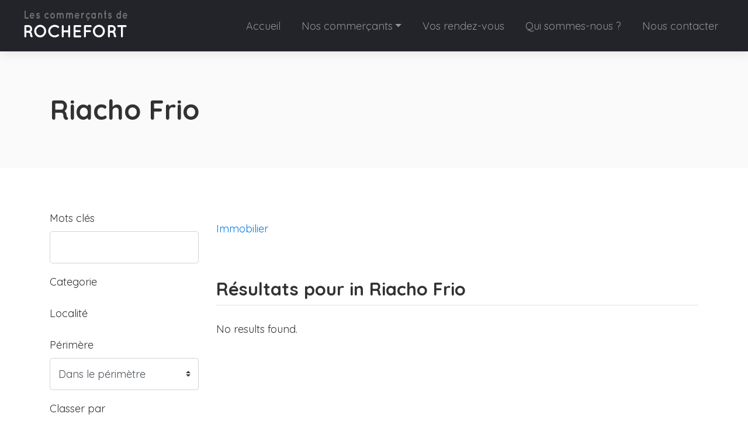

--- FILE ---
content_type: text/html; charset=UTF-8
request_url: https://annuaire.commercantsderochefort.fr/immobilier/riacho-frio-piaui-brazil
body_size: 3855
content:
<!doctype html>
<html lang="en" dir="ltr">
    <head>
        <meta charset="utf-8">
        <meta name="viewport" content="width=device-width, initial-scale=1">
        <title>Riacho Frio</title>
                                                                                                <meta name="title" content="Real estate properties for sale and for rent in Riacho Frio">
                                                <meta name="keywords" content="real estate listings in Riacho Frio,  local properties in Riacho Frio, holiday real estate in Riacho Frio">
                                                <meta name="description" content="Search for recently added real estate properties for sale and for rent in Riacho Frio.">
                            <link rel="canonical" href="https://annuaire.commercantsderochefort.fr/immobilier/riacho-frio-piaui-brazil">
        <link rel="stylesheet" href="https://annuaire.commercantsderochefort.fr/js/bootstrap/ltr/bootstrap.min.css">
        <link rel="stylesheet" href="https://annuaire.commercantsderochefort.fr/js/fontawesome/css/all.css">
        <link rel="stylesheet" href="https://annuaire.commercantsderochefort.fr/js/leaflet/leaflet.css" />
<link rel="stylesheet" href="https://annuaire.commercantsderochefort.fr/js/leaflet-fullscreen/leaflet.fullscreen.css" />
<link rel="stylesheet" href="https://annuaire.commercantsderochefort.fr/js/leaflet-markercluster/MarkerCluster.css" />
<link rel="stylesheet" href="https://annuaire.commercantsderochefort.fr/js/leaflet-markercluster/MarkerCluster.Default.css" />
<link rel="stylesheet" href="https://annuaire.commercantsderochefort.fr/js/leaflet-markers/L.Icon.FontAwesome.css" />
        <link rel="preconnect" href="https://fonts.googleapis.com">
        <link rel="preconnect" href="https://fonts.gstatic.com" crossorigin>
        <link rel="stylesheet" href="https://fonts.googleapis.com/css2?family=Nunito+Sans:wght@300;400;600;700;800;900&family=Open+Sans:wght@300;400;600;700;800;900&family=Ubuntu:wght@300;400;600;700;800;900&family=Quicksand:wght@300;400;600;700;800;900&family=Inter:wght@300;400;600;700;800;900&display=swap">
        <link rel="stylesheet" href="https://annuaire.commercantsderochefort.fr/css/default/style.css?rev=2">
        <script src="https://annuaire.commercantsderochefort.fr/js/jquery/jquery.min.js"></script>
        
<!-- Google tag (gtag.js) -->
<script async src="https://www.googletagmanager.com/gtag/js?id=G-QK45NCLS2N"></script>
<script>
  window.dataLayer = window.dataLayer || [];
  function gtag(){dataLayer.push(arguments);}
  gtag('js', new Date());

  gtag('config', 'G-QK45NCLS2N');
</script>
    </head>
    <body class="ltr">
<header class="widget header-widget navbar-top">
    <nav class="navbar navbar-expand-lg navbar-dark bg-dark shadow-md">
        <div class="container-fluid">
            <a class="navbar-brand" href="https://annuaire.commercantsderochefort.fr/">
            <img src="https://annuaire.commercantsderochefort.fr/css/default/images/logo.png" alt="L&#039;association des commerçants de Rochefort">            </a>
            <button class="navbar-toggler" type="button" data-toggle="collapse" data-target="#navbarCollapse"
                aria-controls="navbarCollapse" aria-expanded="false" aria-label="Toggle navigation">
                <i class="fas fa-bars"></i>
            </button>
            <div class="collapse navbar-collapse" id="navbarCollapse">
                <ul class="navbar-nav ml-auto">
                <li class="nav-item"><a class="nav-link" href="https://annuaire.commercantsderochefort.fr/" target="_self">Accueil</a></li><li class="nav-item dropdown"><a class="nav-link dropdown-toggle" id="nav-link-dropdown-5" data-toggle="dropdown" aria-expanded="false" aria-haspopup="true" href="#" role="button">Nos commerçants</a><div class="dropdown-menu shadow-md" aria-labelledby="nav-link-dropdown-5"><a class="dropdown-item" href="https://annuaire.commercantsderochefort.fr/annuaire/se-restaurer" target="_self">Se restaurer</a><a class="dropdown-item" href="https://annuaire.commercantsderochefort.fr/annuaire/se-loger" target="_self">Se loger</a><a class="dropdown-item" href="https://annuaire.commercantsderochefort.fr/annuaire/se-cultiver" target="_self">Se cultiver</a><a class="dropdown-item" href="https://annuaire.commercantsderochefort.fr/annuaire/prendre-soin-de-soi" target="_self">Prendre soin de soi</a><a class="dropdown-item" href="https://annuaire.commercantsderochefort.fr/annuaire/services" target="_self">Les services</a><a class="dropdown-item" href="https://annuaire.commercantsderochefort.fr/annuaire/pour-la-maison" target="_self">Pour la maison</a></div></li><li class="nav-item"><a class="nav-link" href="https://annuaire.commercantsderochefort.fr/evenements/les-rendez-vous" target="_self">Vos rendez-vous</a></li><li class="nav-item"><a class="nav-link" href="https://annuaire.commercantsderochefort.fr/about" target="_self">Qui sommes-nous ?</a></li><li class="nav-item"><a class="nav-link" href="https://annuaire.commercantsderochefort.fr/contact" target="_self">Nous contacter</a></li>                </ul>
                            </div>
        </div>
    </nav>
</header><section class="row no-gutters">
    <div class="col-12">
            </div> 
</section>
<section class="widget listing-search-results-header-location-widget bg-light py-6">
    <div class="container">
        <div class="row">
            <div class="col-12">
                <h1 class="text-bold">
                    Riacho Frio                </h1>
                                            </div>
        </div>
    </div>
</section>
<section class="widget listing-search-results-widget bg-white py-6">
    <div class="container">
        <div class="row">
                        <div class="col-12 col-xl-3 col-lg-4 mb-3 order-2 order-lg-1">
                <form method="get" enctype="application/x-www-form-urlencoded" action="https://annuaire.commercantsderochefort.fr/immobilier/search">
            <div class="form-group">
                <label for="keyword">
                    Mots clés                </label>
                <input id="keyword" class="form-control" type="text" name="keyword" value="">
                            </div>
                    <div class="form-group">
                <label for="category_id">
                    Categorie                </label>
                <div id="category_id-container"></div>
<input id="category_id" class="form-control" type="hidden" name="category_id">
                            </div>
                    <div class="form-group">
                <label for="location_id">
                    Localité                </label>
                <div id="location_id-container"></div>
<input id="location_id" class="form-control" type="hidden" name="location_id" value="14049">
                            </div>
                    <div class="form-group">
                <label for="radius">
                    Périmère                </label>
                <select id="radius" class="custom-select" name="radius">
    <option value="" selected>Dans le périmètre</option>
    <option value="1">1</option>
    <option value="5">5</option>
    <option value="10">10</option>
    <option value="15">15</option>
    <option value="20">20</option>
    <option value="25">25</option>
    <option value="50">50</option>
    <option value="100">100</option>
</select>
                            </div>
                    <div class="form-group">
                <label for="sort">
                    Classer par                </label>
                <select id="sort" class="custom-select" name="sort">
    <option value="" selected></option>
    <option value="distance">Distance</option>
    <option value="relevance">Relevance</option>
    <option value="newest">Les plus récents</option>
    <option value="highest-rated">Les mieux notés</option>
    <option value="most-popular">Les plus populaires</option>
    <option value="title">Alphabétique</option>
</select>
                            </div>
        <div class="form-group">
    <label for="_actions"></label>
    <button id="submit" class="btn btn-primary btn-lg" type="submit" name="submit">Filtrer</button>
</div>
</form>            </div>
                        <div class="col-12 col-xl-9 col-lg-8 mb-3 order-1 order-lg-2">
                <div class="row align-items-center mb-5">
                    <div class="col-12 col-lg-7 mt-3">
                        <nav aria-label="breadcrumb">
                            <ol class="breadcrumb p-0">
                                <li class="breadcrumb-item"><a href="https://annuaire.commercantsderochefort.fr/immobilier">Immobilier</a></li>
                                                            </ol>
                        </nav>
                    </div>
                    <div class="col-12 col-lg-5 d-flex justify-content-end">
                                                <script>
                            $(document).ready(function() {
                                $('#_sortby').on('change', function() {
                                    var url = $(this).find(":selected").val();
                                    if ('' != url) {
                                        window.location.href = url;
                                    }
                                });

                                var currentView = '';

                                changeView(( (undefined === Cookies.get('_view_4')) ? 'grid' : Cookies.get('_view_4') ));

                                $('._view').on('click', function (e) {
                                    changeView($(this).data('id'));
                                });

                                function changeView(view)
                                {                                    
                                    if (view != currentView) {
                                        $('.map').hide();
                                        $('.listing-card-container').hide();

                                        $('.listing-card-img').removeClass('col-md-4');
                                        $('.listing-card-body').removeClass('col-md-8');
                                        $('.listing-card-container').removeClass('col-md-6');

                                        switch (view) {
                                            case 'grid':
                                                $('.listing-card-container').addClass('col-md-6');
                                                $('.listing-card-container').show();

                                                break;
                                            case 'list':
                                                $('.listing-card-img').addClass('col-md-4');
                                                $('.listing-card-body').addClass('col-md-8');
                                                $('.listing-card-container').show();

                                                break;
                                            case 'map':
                                                $('.map').show().trigger('show');

                                                break;
                                        }

                                        currentView = view;

                                        Cookies.set('_view_4', view, { path: '/' });
                                    }
                                }
                            });
                        </script>
                    </div>
                </div>
                <div class="row mb-4">
                    <div class="col-12">
                        <h2 class="text-medium display-6 border-bottom pb-2">
                            Résultats pour    in Riacho Frio                        </h2>
                    </div>
                </div>
                <div class="listing-results-container row">
                                            <div class="col-12">
                            <p>No results found.</p>
                        </div>
                    
                    <div class="col-12 mb-3">
                                            </div>

                    
                    
                    <div class="col-12">
                                            </div>
                </div>
            </div>
        </div>
    </div>
</section>

<footer>
        <div class="widget footer-widget bg-dark text-white py-6">
        <div class="container">
            <div class="row">
                                <div class="col-12 col-lg-4 mb-4 order-1">
                    <h4 class="text-bold display-7 mb-4">A propos</h4>
                    <p>L'association des commerçants de Rochefort - Action Coeur de Ville est une association de commerçants de la ville de Rochefort créée en 1999 par les acteurs économiques de Rochefort. <br> Elle compte aujourd’hui 205 adhérents.. </p>
                </div>
                                                                <div class="col-12 col-lg-4 mb-4 order-3">
                    <h4 class="text-bold display-7 mb-4">Contactez nous</h4>
                    <p></p>
                    <ul class="list-unstyled display-11">
                                                <li class="py-2">
                            <div class="d-flex align-items-baseline">
                                <div>
                                    <i class="fas fa-map-marker-alt text-danger fa-fw"></i>
                                </div>
                                <div class="ml-2">
                                    LA CORDERIE ROYALE <br> 17300 Rochefort                                </div>
                            </div>
                        </li>
                                                                        <li class="py-2">
                            <div class="d-flex align-items-baseline">
                                <div>
                                    <i class="fas fa-phone-alt fa-fw"></i>
                                </div>
                                <div class="ml-2">
                                    06 70 01 09 88                                </div>
                            </div>
                        </li>
                                            </ul>
                 </div>
                                                <div class="col-12 col-lg-4 mb-4 order-4">
                    <h4 class="text-bold display-7 mb-4">Suivez-nous sur les réseaux sociaux</h4>
                    <p></p>
                                            <a rel="nofollow" target="_blank" href="https://www.facebook.com/actioncoeurdeville17300" class="btn btn-circle btn-icn btn-facebook mb-2" title="Facebook"><i class="fab fa-facebook-f"></i></a>
                                                                                    <a rel="nofollow" target="_blank" href="https://www.instagram.com/actioncoeurdeville" class="btn btn-circle btn-icn btn-instagram mb-2" title="Instagram"><i class="fab fa-instagram"></i></a>
                                                                                                                                        </div>
                            </div>
        </div>
    </div>
        <div class="bg-dark py-4">
        <div class="container">
            <div class="row">
                <div class="col-12 text-center text-white">
                    <p class="text-sm">
                                                    Tout droit reservé par <a href="https://commercantsderochefort.fr">L'association des commerçants de Rochefort - Action coeur de ville</a> - 2023<br> Développé avec <font color="red"><i class="fas fa-heart"></i></font> par : <a href="https://www.micronaute.fr">Micronaute</a> : votre site Internet clés en main.                                             </p>
                </div>
            </div>
        </div>
    </div>
</footer>
    <button id="_bttb" class="btn btn-light btn-float"><i class="fas fa-chevron-up"></i></button>
    <div class="d-none">
        <img src="https://annuaire.commercantsderochefort.fr/cron" />
    </div>
    <script src="https://annuaire.commercantsderochefort.fr/js/bootstrap/ltr/bootstrap.bundle.min.js"></script>
    <script src="https://annuaire.commercantsderochefort.fr/js/bootstrap-confirmation/bootstrap-confirmation.js"></script>
    <script src="https://annuaire.commercantsderochefort.fr/js/js-cookie/js.cookie-2.2.1.min.js"></script>
    <script src="https://annuaire.commercantsderochefort.fr/js/misc/ofi.min.js"></script>
    <script src="https://annuaire.commercantsderochefort.fr/js/js.js?v=106"></script>
    <script src="https://annuaire.commercantsderochefort.fr/js/leaflet/leaflet.js"></script>
<script src="https://annuaire.commercantsderochefort.fr/js/leaflet-fullscreen/Leaflet.fullscreen.min.js"></script>
<script src="https://annuaire.commercantsderochefort.fr/js/leaflet-markercluster/leaflet.markercluster.js"></script>
<script src="https://annuaire.commercantsderochefort.fr/js/leaflet-markers/L.Icon.FontAwesome.js"></script>
<script>
    $(document).ready(function() {
        $('#category_id').cascading({
            url: 'https://annuaire.commercantsderochefort.fr/ajax/cascading',
            source: 'category',
            type_id: '4',
            hide_inactive: '1',
            hide_empty: '0',
        });
    });
</script>
<script>
    $(document).ready(function() {
        $('#location_id').cascading({
            url: 'https://annuaire.commercantsderochefort.fr/ajax/cascading',
            source: 'location',
            type_id: '0',
            hide_inactive: '0',
            hide_empty: '0',
        });
    });
</script>
    <script>
        var bttb = document.getElementById("_bttb");

        window.onscroll = function() {
            if (document.body.scrollTop > 50 || document.documentElement.scrollTop > 50) {
                bttb.style.display = "block";
            } else {
                bttb.style.display = "none";
            }
        };

        bttb.addEventListener('click', function () {
             document.body.scrollTop = 0;
             document.documentElement.scrollTop = 0;
        });

        objectFitImages();

        $(function () {
           $('[data-toggle="tooltip"]').tooltip();
           
        })
        $(function () {
            $('[data-toggle="popover"]').popover();
        })
    </script>
    </body>
</html>
